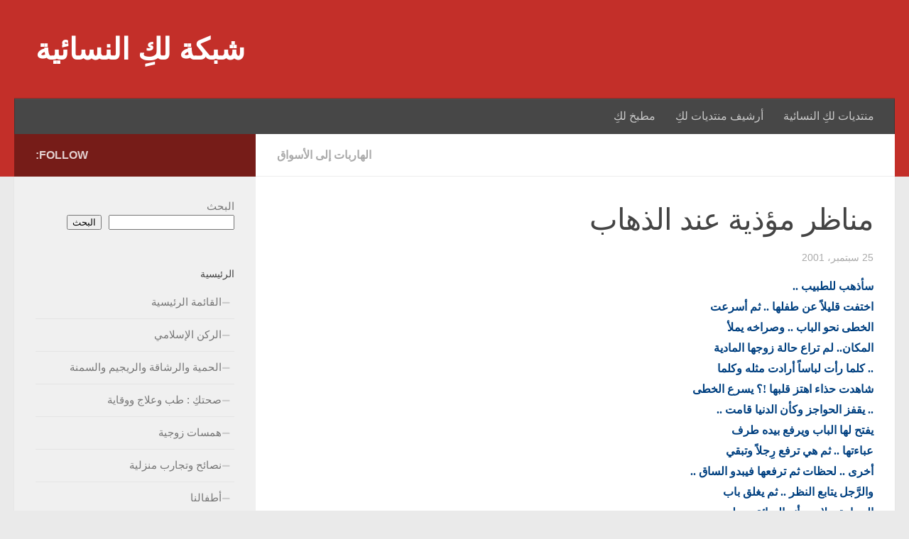

--- FILE ---
content_type: text/html; charset=UTF-8
request_url: https://www.lakii.com/%D9%85%D9%86%D8%A7%D8%B8%D8%B1-%D9%85%D8%A4%D8%B0%D9%8A%D8%A9-%D8%B9%D9%86%D8%AF-%D8%A7%D9%84%D8%B0%D9%87%D8%A7%D8%A8/
body_size: 61702
content:
<!DOCTYPE html>
<html class="no-js" dir="rtl" lang="ar">
<head>
  <meta charset="UTF-8">
  <meta name="viewport" content="width=device-width, initial-scale=1.0">
  <link rel="profile" href="https://gmpg.org/xfn/11" />
  <link rel="pingback" href="https://www.lakii.com/xmlrpc.php">

  <title>مناظر مؤذية عند الذهاب &#8211; شبكة لكِ النسائية</title>
<meta name='robots' content='max-image-preview:large' />
<script>document.documentElement.className = document.documentElement.className.replace("no-js","js");</script>
<link rel="alternate" type="application/rss+xml" title="شبكة لكِ النسائية &laquo; الخلاصة" href="https://www.lakii.com/feed/" />
<link rel="alternate" type="application/rss+xml" title="شبكة لكِ النسائية &laquo; خلاصة التعليقات" href="https://www.lakii.com/comments/feed/" />
<link rel="alternate" title="oEmbed (JSON)" type="application/json+oembed" href="https://www.lakii.com/wp-json/oembed/1.0/embed?url=https%3A%2F%2Fwww.lakii.com%2F%25d9%2585%25d9%2586%25d8%25a7%25d8%25b8%25d8%25b1-%25d9%2585%25d8%25a4%25d8%25b0%25d9%258a%25d8%25a9-%25d8%25b9%25d9%2586%25d8%25af-%25d8%25a7%25d9%2584%25d8%25b0%25d9%2587%25d8%25a7%25d8%25a8%2F" />
<link rel="alternate" title="oEmbed (XML)" type="text/xml+oembed" href="https://www.lakii.com/wp-json/oembed/1.0/embed?url=https%3A%2F%2Fwww.lakii.com%2F%25d9%2585%25d9%2586%25d8%25a7%25d8%25b8%25d8%25b1-%25d9%2585%25d8%25a4%25d8%25b0%25d9%258a%25d8%25a9-%25d8%25b9%25d9%2586%25d8%25af-%25d8%25a7%25d9%2584%25d8%25b0%25d9%2587%25d8%25a7%25d8%25a8%2F&#038;format=xml" />
<style id='wp-img-auto-sizes-contain-inline-css'>
img:is([sizes=auto i],[sizes^="auto," i]){contain-intrinsic-size:3000px 1500px}
/*# sourceURL=wp-img-auto-sizes-contain-inline-css */
</style>
<style id='wp-emoji-styles-inline-css'>

	img.wp-smiley, img.emoji {
		display: inline !important;
		border: none !important;
		box-shadow: none !important;
		height: 1em !important;
		width: 1em !important;
		margin: 0 0.07em !important;
		vertical-align: -0.1em !important;
		background: none !important;
		padding: 0 !important;
	}
/*# sourceURL=wp-emoji-styles-inline-css */
</style>
<link rel='stylesheet' id='wp-block-library-rtl-css' href='https://www.lakii.com/wp-includes/css/dist/block-library/style-rtl.min.css?ver=6.9' media='all' />
<style id='wp-block-search-inline-css'>
.wp-block-search__button{margin-right:10px;word-break:normal}.wp-block-search__button.has-icon{line-height:0}.wp-block-search__button svg{height:1.25em;min-height:24px;min-width:24px;width:1.25em;fill:currentColor;vertical-align:text-bottom}:where(.wp-block-search__button){border:1px solid #ccc;padding:6px 10px}.wp-block-search__inside-wrapper{display:flex;flex:auto;flex-wrap:nowrap;max-width:100%}.wp-block-search__label{width:100%}.wp-block-search.wp-block-search__button-only .wp-block-search__button{box-sizing:border-box;display:flex;flex-shrink:0;justify-content:center;margin-right:0;max-width:100%}.wp-block-search.wp-block-search__button-only .wp-block-search__inside-wrapper{min-width:0!important;transition-property:width}.wp-block-search.wp-block-search__button-only .wp-block-search__input{flex-basis:100%;transition-duration:.3s}.wp-block-search.wp-block-search__button-only.wp-block-search__searchfield-hidden,.wp-block-search.wp-block-search__button-only.wp-block-search__searchfield-hidden .wp-block-search__inside-wrapper{overflow:hidden}.wp-block-search.wp-block-search__button-only.wp-block-search__searchfield-hidden .wp-block-search__input{border-left-width:0!important;border-right-width:0!important;flex-basis:0;flex-grow:0;margin:0;min-width:0!important;padding-left:0!important;padding-right:0!important;width:0!important}:where(.wp-block-search__input){appearance:none;border:1px solid #949494;flex-grow:1;font-family:inherit;font-size:inherit;font-style:inherit;font-weight:inherit;letter-spacing:inherit;line-height:inherit;margin-left:0;margin-right:0;min-width:3rem;padding:8px;text-decoration:unset!important;text-transform:inherit}:where(.wp-block-search__button-inside .wp-block-search__inside-wrapper){background-color:#fff;border:1px solid #949494;box-sizing:border-box;padding:4px}:where(.wp-block-search__button-inside .wp-block-search__inside-wrapper) .wp-block-search__input{border:none;border-radius:0;padding:0 4px}:where(.wp-block-search__button-inside .wp-block-search__inside-wrapper) .wp-block-search__input:focus{outline:none}:where(.wp-block-search__button-inside .wp-block-search__inside-wrapper) :where(.wp-block-search__button){padding:4px 8px}.wp-block-search.aligncenter .wp-block-search__inside-wrapper{margin:auto}.wp-block[data-align=right] .wp-block-search.wp-block-search__button-only .wp-block-search__inside-wrapper{float:left}
/*# sourceURL=https://www.lakii.com/wp-includes/blocks/search/style.min.css */
</style>
<style id='global-styles-inline-css'>
:root{--wp--preset--aspect-ratio--square: 1;--wp--preset--aspect-ratio--4-3: 4/3;--wp--preset--aspect-ratio--3-4: 3/4;--wp--preset--aspect-ratio--3-2: 3/2;--wp--preset--aspect-ratio--2-3: 2/3;--wp--preset--aspect-ratio--16-9: 16/9;--wp--preset--aspect-ratio--9-16: 9/16;--wp--preset--color--black: #000000;--wp--preset--color--cyan-bluish-gray: #abb8c3;--wp--preset--color--white: #ffffff;--wp--preset--color--pale-pink: #f78da7;--wp--preset--color--vivid-red: #cf2e2e;--wp--preset--color--luminous-vivid-orange: #ff6900;--wp--preset--color--luminous-vivid-amber: #fcb900;--wp--preset--color--light-green-cyan: #7bdcb5;--wp--preset--color--vivid-green-cyan: #00d084;--wp--preset--color--pale-cyan-blue: #8ed1fc;--wp--preset--color--vivid-cyan-blue: #0693e3;--wp--preset--color--vivid-purple: #9b51e0;--wp--preset--gradient--vivid-cyan-blue-to-vivid-purple: linear-gradient(135deg,rgb(6,147,227) 0%,rgb(155,81,224) 100%);--wp--preset--gradient--light-green-cyan-to-vivid-green-cyan: linear-gradient(135deg,rgb(122,220,180) 0%,rgb(0,208,130) 100%);--wp--preset--gradient--luminous-vivid-amber-to-luminous-vivid-orange: linear-gradient(135deg,rgb(252,185,0) 0%,rgb(255,105,0) 100%);--wp--preset--gradient--luminous-vivid-orange-to-vivid-red: linear-gradient(135deg,rgb(255,105,0) 0%,rgb(207,46,46) 100%);--wp--preset--gradient--very-light-gray-to-cyan-bluish-gray: linear-gradient(135deg,rgb(238,238,238) 0%,rgb(169,184,195) 100%);--wp--preset--gradient--cool-to-warm-spectrum: linear-gradient(135deg,rgb(74,234,220) 0%,rgb(151,120,209) 20%,rgb(207,42,186) 40%,rgb(238,44,130) 60%,rgb(251,105,98) 80%,rgb(254,248,76) 100%);--wp--preset--gradient--blush-light-purple: linear-gradient(135deg,rgb(255,206,236) 0%,rgb(152,150,240) 100%);--wp--preset--gradient--blush-bordeaux: linear-gradient(135deg,rgb(254,205,165) 0%,rgb(254,45,45) 50%,rgb(107,0,62) 100%);--wp--preset--gradient--luminous-dusk: linear-gradient(135deg,rgb(255,203,112) 0%,rgb(199,81,192) 50%,rgb(65,88,208) 100%);--wp--preset--gradient--pale-ocean: linear-gradient(135deg,rgb(255,245,203) 0%,rgb(182,227,212) 50%,rgb(51,167,181) 100%);--wp--preset--gradient--electric-grass: linear-gradient(135deg,rgb(202,248,128) 0%,rgb(113,206,126) 100%);--wp--preset--gradient--midnight: linear-gradient(135deg,rgb(2,3,129) 0%,rgb(40,116,252) 100%);--wp--preset--font-size--small: 13px;--wp--preset--font-size--medium: 20px;--wp--preset--font-size--large: 36px;--wp--preset--font-size--x-large: 42px;--wp--preset--spacing--20: 0.44rem;--wp--preset--spacing--30: 0.67rem;--wp--preset--spacing--40: 1rem;--wp--preset--spacing--50: 1.5rem;--wp--preset--spacing--60: 2.25rem;--wp--preset--spacing--70: 3.38rem;--wp--preset--spacing--80: 5.06rem;--wp--preset--shadow--natural: 6px 6px 9px rgba(0, 0, 0, 0.2);--wp--preset--shadow--deep: 12px 12px 50px rgba(0, 0, 0, 0.4);--wp--preset--shadow--sharp: 6px 6px 0px rgba(0, 0, 0, 0.2);--wp--preset--shadow--outlined: 6px 6px 0px -3px rgb(255, 255, 255), 6px 6px rgb(0, 0, 0);--wp--preset--shadow--crisp: 6px 6px 0px rgb(0, 0, 0);}:where(.is-layout-flex){gap: 0.5em;}:where(.is-layout-grid){gap: 0.5em;}body .is-layout-flex{display: flex;}.is-layout-flex{flex-wrap: wrap;align-items: center;}.is-layout-flex > :is(*, div){margin: 0;}body .is-layout-grid{display: grid;}.is-layout-grid > :is(*, div){margin: 0;}:where(.wp-block-columns.is-layout-flex){gap: 2em;}:where(.wp-block-columns.is-layout-grid){gap: 2em;}:where(.wp-block-post-template.is-layout-flex){gap: 1.25em;}:where(.wp-block-post-template.is-layout-grid){gap: 1.25em;}.has-black-color{color: var(--wp--preset--color--black) !important;}.has-cyan-bluish-gray-color{color: var(--wp--preset--color--cyan-bluish-gray) !important;}.has-white-color{color: var(--wp--preset--color--white) !important;}.has-pale-pink-color{color: var(--wp--preset--color--pale-pink) !important;}.has-vivid-red-color{color: var(--wp--preset--color--vivid-red) !important;}.has-luminous-vivid-orange-color{color: var(--wp--preset--color--luminous-vivid-orange) !important;}.has-luminous-vivid-amber-color{color: var(--wp--preset--color--luminous-vivid-amber) !important;}.has-light-green-cyan-color{color: var(--wp--preset--color--light-green-cyan) !important;}.has-vivid-green-cyan-color{color: var(--wp--preset--color--vivid-green-cyan) !important;}.has-pale-cyan-blue-color{color: var(--wp--preset--color--pale-cyan-blue) !important;}.has-vivid-cyan-blue-color{color: var(--wp--preset--color--vivid-cyan-blue) !important;}.has-vivid-purple-color{color: var(--wp--preset--color--vivid-purple) !important;}.has-black-background-color{background-color: var(--wp--preset--color--black) !important;}.has-cyan-bluish-gray-background-color{background-color: var(--wp--preset--color--cyan-bluish-gray) !important;}.has-white-background-color{background-color: var(--wp--preset--color--white) !important;}.has-pale-pink-background-color{background-color: var(--wp--preset--color--pale-pink) !important;}.has-vivid-red-background-color{background-color: var(--wp--preset--color--vivid-red) !important;}.has-luminous-vivid-orange-background-color{background-color: var(--wp--preset--color--luminous-vivid-orange) !important;}.has-luminous-vivid-amber-background-color{background-color: var(--wp--preset--color--luminous-vivid-amber) !important;}.has-light-green-cyan-background-color{background-color: var(--wp--preset--color--light-green-cyan) !important;}.has-vivid-green-cyan-background-color{background-color: var(--wp--preset--color--vivid-green-cyan) !important;}.has-pale-cyan-blue-background-color{background-color: var(--wp--preset--color--pale-cyan-blue) !important;}.has-vivid-cyan-blue-background-color{background-color: var(--wp--preset--color--vivid-cyan-blue) !important;}.has-vivid-purple-background-color{background-color: var(--wp--preset--color--vivid-purple) !important;}.has-black-border-color{border-color: var(--wp--preset--color--black) !important;}.has-cyan-bluish-gray-border-color{border-color: var(--wp--preset--color--cyan-bluish-gray) !important;}.has-white-border-color{border-color: var(--wp--preset--color--white) !important;}.has-pale-pink-border-color{border-color: var(--wp--preset--color--pale-pink) !important;}.has-vivid-red-border-color{border-color: var(--wp--preset--color--vivid-red) !important;}.has-luminous-vivid-orange-border-color{border-color: var(--wp--preset--color--luminous-vivid-orange) !important;}.has-luminous-vivid-amber-border-color{border-color: var(--wp--preset--color--luminous-vivid-amber) !important;}.has-light-green-cyan-border-color{border-color: var(--wp--preset--color--light-green-cyan) !important;}.has-vivid-green-cyan-border-color{border-color: var(--wp--preset--color--vivid-green-cyan) !important;}.has-pale-cyan-blue-border-color{border-color: var(--wp--preset--color--pale-cyan-blue) !important;}.has-vivid-cyan-blue-border-color{border-color: var(--wp--preset--color--vivid-cyan-blue) !important;}.has-vivid-purple-border-color{border-color: var(--wp--preset--color--vivid-purple) !important;}.has-vivid-cyan-blue-to-vivid-purple-gradient-background{background: var(--wp--preset--gradient--vivid-cyan-blue-to-vivid-purple) !important;}.has-light-green-cyan-to-vivid-green-cyan-gradient-background{background: var(--wp--preset--gradient--light-green-cyan-to-vivid-green-cyan) !important;}.has-luminous-vivid-amber-to-luminous-vivid-orange-gradient-background{background: var(--wp--preset--gradient--luminous-vivid-amber-to-luminous-vivid-orange) !important;}.has-luminous-vivid-orange-to-vivid-red-gradient-background{background: var(--wp--preset--gradient--luminous-vivid-orange-to-vivid-red) !important;}.has-very-light-gray-to-cyan-bluish-gray-gradient-background{background: var(--wp--preset--gradient--very-light-gray-to-cyan-bluish-gray) !important;}.has-cool-to-warm-spectrum-gradient-background{background: var(--wp--preset--gradient--cool-to-warm-spectrum) !important;}.has-blush-light-purple-gradient-background{background: var(--wp--preset--gradient--blush-light-purple) !important;}.has-blush-bordeaux-gradient-background{background: var(--wp--preset--gradient--blush-bordeaux) !important;}.has-luminous-dusk-gradient-background{background: var(--wp--preset--gradient--luminous-dusk) !important;}.has-pale-ocean-gradient-background{background: var(--wp--preset--gradient--pale-ocean) !important;}.has-electric-grass-gradient-background{background: var(--wp--preset--gradient--electric-grass) !important;}.has-midnight-gradient-background{background: var(--wp--preset--gradient--midnight) !important;}.has-small-font-size{font-size: var(--wp--preset--font-size--small) !important;}.has-medium-font-size{font-size: var(--wp--preset--font-size--medium) !important;}.has-large-font-size{font-size: var(--wp--preset--font-size--large) !important;}.has-x-large-font-size{font-size: var(--wp--preset--font-size--x-large) !important;}
/*# sourceURL=global-styles-inline-css */
</style>

<style id='classic-theme-styles-inline-css'>
/*! This file is auto-generated */
.wp-block-button__link{color:#fff;background-color:#32373c;border-radius:9999px;box-shadow:none;text-decoration:none;padding:calc(.667em + 2px) calc(1.333em + 2px);font-size:1.125em}.wp-block-file__button{background:#32373c;color:#fff;text-decoration:none}
/*# sourceURL=/wp-includes/css/classic-themes.min.css */
</style>
<link rel='stylesheet' id='contact-form-7-css' href='https://www.lakii.com/wp-content/plugins/contact-form-7/includes/css/styles.css?ver=6.1.4' media='all' />
<link rel='stylesheet' id='contact-form-7-rtl-css' href='https://www.lakii.com/wp-content/plugins/contact-form-7/includes/css/styles-rtl.css?ver=6.1.4' media='all' />
<link rel='stylesheet' id='wpdm-fonticon-css' href='https://www.lakii.com/wp-content/plugins/download-manager/assets/wpdm-iconfont/css/wpdm-icons.css?ver=6.9' media='all' />
<link rel='stylesheet' id='wpdm-front-css' href='https://www.lakii.com/wp-content/plugins/download-manager/assets/css/front.min.css?ver=6.9' media='all' />
<link rel='stylesheet' id='hueman-main-style-css' href='https://www.lakii.com/wp-content/themes/hueman/assets/front/css/main.min.css?ver=3.7.27' media='all' />
<style id='hueman-main-style-inline-css'>
body { font-family:Arial, sans-serif;font-size:1.00rem }@media only screen and (min-width: 720px) {
        .nav > li { font-size:1.00rem; }
      }::selection { background-color: #761c18; }
::-moz-selection { background-color: #761c18; }a,a>span.hu-external::after,.themeform label .required,#flexslider-featured .flex-direction-nav .flex-next:hover,#flexslider-featured .flex-direction-nav .flex-prev:hover,.post-hover:hover .post-title a,.post-title a:hover,.sidebar.s1 .post-nav li a:hover i,.content .post-nav li a:hover i,.post-related a:hover,.sidebar.s1 .widget_rss ul li a,#footer .widget_rss ul li a,.sidebar.s1 .widget_calendar a,#footer .widget_calendar a,.sidebar.s1 .alx-tab .tab-item-category a,.sidebar.s1 .alx-posts .post-item-category a,.sidebar.s1 .alx-tab li:hover .tab-item-title a,.sidebar.s1 .alx-tab li:hover .tab-item-comment a,.sidebar.s1 .alx-posts li:hover .post-item-title a,#footer .alx-tab .tab-item-category a,#footer .alx-posts .post-item-category a,#footer .alx-tab li:hover .tab-item-title a,#footer .alx-tab li:hover .tab-item-comment a,#footer .alx-posts li:hover .post-item-title a,.comment-tabs li.active a,.comment-awaiting-moderation,.child-menu a:hover,.child-menu .current_page_item > a,.wp-pagenavi a{ color: #761c18; }input[type="submit"],.themeform button[type="submit"],.sidebar.s1 .sidebar-top,.sidebar.s1 .sidebar-toggle,#flexslider-featured .flex-control-nav li a.flex-active,.post-tags a:hover,.sidebar.s1 .widget_calendar caption,#footer .widget_calendar caption,.author-bio .bio-avatar:after,.commentlist li.bypostauthor > .comment-body:after,.commentlist li.comment-author-admin > .comment-body:after{ background-color: #761c18; }.post-format .format-container { border-color: #761c18; }.sidebar.s1 .alx-tabs-nav li.active a,#footer .alx-tabs-nav li.active a,.comment-tabs li.active a,.wp-pagenavi a:hover,.wp-pagenavi a:active,.wp-pagenavi span.current{ border-bottom-color: #761c18!important; }.search-expand,
              #nav-topbar.nav-container { background-color: #c32f29}@media only screen and (min-width: 720px) {
                #nav-topbar .nav ul { background-color: #c32f29; }
              }.is-scrolled #header .nav-container.desktop-sticky,
              .is-scrolled #header .search-expand { background-color: #c32f29; background-color: rgba(195,47,41,0.90) }.is-scrolled .topbar-transparent #nav-topbar.desktop-sticky .nav ul { background-color: #c32f29; background-color: rgba(195,47,41,0.95) }#header { background-color: #c32f29; }
@media only screen and (min-width: 720px) {
  #nav-header .nav ul { background-color: #c32f29; }
}
        #header #nav-mobile { background-color: #dd3333; }.is-scrolled #header #nav-mobile { background-color: #dd3333; background-color: rgba(221,51,51,0.90) }#nav-header.nav-container, #main-header-search .search-expand { background-color: #474747; }
@media only screen and (min-width: 720px) {
  #nav-header .nav ul { background-color: #474747; }
}
        body { background-color: #eaeaea; }
/*# sourceURL=hueman-main-style-inline-css */
</style>
<link rel='stylesheet' id='hueman-font-awesome-css' href='https://www.lakii.com/wp-content/themes/hueman/assets/front/css/font-awesome.min.css?ver=3.7.27' media='all' />
<script src="https://www.lakii.com/wp-includes/js/jquery/jquery.min.js?ver=3.7.1" id="jquery-core-js"></script>
<script src="https://www.lakii.com/wp-includes/js/jquery/jquery-migrate.min.js?ver=3.4.1" id="jquery-migrate-js"></script>
<script src="https://www.lakii.com/wp-content/plugins/download-manager/assets/js/wpdm.min.js?ver=6.9" id="wpdm-frontend-js-js"></script>
<script id="wpdm-frontjs-js-extra">
var wpdm_url = {"home":"https://www.lakii.com/","site":"https://www.lakii.com/","ajax":"https://www.lakii.com/wp-admin/admin-ajax.php"};
var wpdm_js = {"spinner":"\u003Ci class=\"wpdm-icon wpdm-sun wpdm-spin\"\u003E\u003C/i\u003E","client_id":"c69506cdcb7dfa2834b4167101d6dc68"};
var wpdm_strings = {"pass_var":"Password Verified!","pass_var_q":"Please click following button to start download.","start_dl":"Start Download"};
//# sourceURL=wpdm-frontjs-js-extra
</script>
<script src="https://www.lakii.com/wp-content/plugins/download-manager/assets/js/front.min.js?ver=3.3.36" id="wpdm-frontjs-js"></script>
<link rel="https://api.w.org/" href="https://www.lakii.com/wp-json/" /><link rel="alternate" title="JSON" type="application/json" href="https://www.lakii.com/wp-json/wp/v2/posts/52" /><link rel="EditURI" type="application/rsd+xml" title="RSD" href="https://www.lakii.com/xmlrpc.php?rsd" />
<meta name="generator" content="WordPress 6.9" />
<link rel="canonical" href="https://www.lakii.com/%d9%85%d9%86%d8%a7%d8%b8%d8%b1-%d9%85%d8%a4%d8%b0%d9%8a%d8%a9-%d8%b9%d9%86%d8%af-%d8%a7%d9%84%d8%b0%d9%87%d8%a7%d8%a8/" />
<link rel='shortlink' href='https://www.lakii.com/?p=52' />
    <link rel="preload" as="font" type="font/woff2" href="https://www.lakii.com/wp-content/themes/hueman/assets/front/webfonts/fa-brands-400.woff2?v=5.15.2" crossorigin="anonymous"/>
    <link rel="preload" as="font" type="font/woff2" href="https://www.lakii.com/wp-content/themes/hueman/assets/front/webfonts/fa-regular-400.woff2?v=5.15.2" crossorigin="anonymous"/>
    <link rel="preload" as="font" type="font/woff2" href="https://www.lakii.com/wp-content/themes/hueman/assets/front/webfonts/fa-solid-900.woff2?v=5.15.2" crossorigin="anonymous"/>
  <!--[if lt IE 9]>
<script src="https://www.lakii.com/wp-content/themes/hueman/assets/front/js/ie/html5shiv-printshiv.min.js"></script>
<script src="https://www.lakii.com/wp-content/themes/hueman/assets/front/js/ie/selectivizr.js"></script>
<![endif]-->
<meta name="generator" content="WordPress Download Manager 3.3.36" />
                <style>
        /* WPDM Link Template Styles */        </style>
                <style>

            :root {
                --color-primary: #4a8eff;
                --color-primary-rgb: 74, 142, 255;
                --color-primary-hover: #5998ff;
                --color-primary-active: #3281ff;
                --clr-sec: #6c757d;
                --clr-sec-rgb: 108, 117, 125;
                --clr-sec-hover: #6c757d;
                --clr-sec-active: #6c757d;
                --color-secondary: #6c757d;
                --color-secondary-rgb: 108, 117, 125;
                --color-secondary-hover: #6c757d;
                --color-secondary-active: #6c757d;
                --color-success: #018e11;
                --color-success-rgb: 1, 142, 17;
                --color-success-hover: #0aad01;
                --color-success-active: #0c8c01;
                --color-info: #2CA8FF;
                --color-info-rgb: 44, 168, 255;
                --color-info-hover: #2CA8FF;
                --color-info-active: #2CA8FF;
                --color-warning: #FFB236;
                --color-warning-rgb: 255, 178, 54;
                --color-warning-hover: #FFB236;
                --color-warning-active: #FFB236;
                --color-danger: #ff5062;
                --color-danger-rgb: 255, 80, 98;
                --color-danger-hover: #ff5062;
                --color-danger-active: #ff5062;
                --color-green: #30b570;
                --color-blue: #0073ff;
                --color-purple: #8557D3;
                --color-red: #ff5062;
                --color-muted: rgba(69, 89, 122, 0.6);
                --wpdm-font: "Rubik", -apple-system, BlinkMacSystemFont, "Segoe UI", Roboto, Helvetica, Arial, sans-serif, "Apple Color Emoji", "Segoe UI Emoji", "Segoe UI Symbol";
            }

            .wpdm-download-link.btn.btn-success.btn-sm {
                border-radius: 4px;
            }


        </style>
        </head>

<body class="rtl wp-singular post-template-default single single-post postid-52 single-format-standard wp-custom-logo wp-embed-responsive wp-theme-hueman col-2cr full-width header-desktop-sticky header-mobile-sticky hueman-3-7-27 chrome">
<div id="wrapper">
  <a class="screen-reader-text skip-link" href="#content">Skip to content</a>
  
  <header id="header" class="top-menu-mobile-on one-mobile-menu top_menu header-ads-desktop  topbar-transparent no-header-img">
        <nav class="nav-container group mobile-menu mobile-sticky no-menu-assigned" id="nav-mobile" data-menu-id="header-1">
  <div class="mobile-title-logo-in-header"><p class="site-title">                  <a class="custom-logo-link" href="https://www.lakii.com/" rel="home" title="شبكة لكِ النسائية | Home page">شبكة لكِ النسائية</a>                </p></div>
        
                    <!-- <div class="ham__navbar-toggler collapsed" aria-expanded="false">
          <div class="ham__navbar-span-wrapper">
            <span class="ham-toggler-menu__span"></span>
          </div>
        </div> -->
        <button class="ham__navbar-toggler-two collapsed" title="Menu" aria-expanded="false">
          <span class="ham__navbar-span-wrapper">
            <span class="line line-1"></span>
            <span class="line line-2"></span>
            <span class="line line-3"></span>
          </span>
        </button>
            
      <div class="nav-text"></div>
      <div class="nav-wrap container">
                  <ul class="nav container-inner group mobile-search">
                            <li>
                  <form role="search" method="get" class="search-form" action="https://www.lakii.com/">
				<label>
					<span class="screen-reader-text">البحث عن:</span>
					<input type="search" class="search-field" placeholder="بحث &hellip;" value="" name="s" />
				</label>
				<input type="submit" class="search-submit" value="بحث" />
			</form>                </li>
                      </ul>
                <ul id="menu-%d9%85%d9%88%d8%a7%d9%82%d8%b9-%d9%84%d9%83%d9%90" class="nav container-inner group"><li id="menu-item-2567" class="menu-item menu-item-type-custom menu-item-object-custom menu-item-2567"><a href="https://www.lakii.com/forum/">منتديات لكِ النسائية</a></li>
<li id="menu-item-2568" class="menu-item menu-item-type-custom menu-item-object-custom menu-item-2568"><a href="https://www.lakii.com/vb/">أرشيف منتديات لكِ</a></li>
<li id="menu-item-2569" class="menu-item menu-item-type-custom menu-item-object-custom menu-item-2569"><a href="https://cook.lakii.com/">مطبخ لكِ</a></li>
</ul>      </div>
</nav><!--/#nav-topbar-->  
  
  <div class="container group">
        <div class="container-inner">

                    <div class="group hu-pad central-header-zone">
                  <div class="logo-tagline-group">
                      <p class="site-title">                  <a class="custom-logo-link" href="https://www.lakii.com/" rel="home" title="شبكة لكِ النسائية | Home page">شبكة لكِ النسائية</a>                </p>                                        </div>

                                </div>
      
                <nav class="nav-container group desktop-menu " id="nav-header" data-menu-id="header-2">
    <div class="nav-text"><!-- put your mobile menu text here --></div>

  <div class="nav-wrap container">
        <ul id="menu-%d9%85%d9%88%d8%a7%d9%82%d8%b9-%d9%84%d9%83%d9%90-1" class="nav container-inner group"><li class="menu-item menu-item-type-custom menu-item-object-custom menu-item-2567"><a href="https://www.lakii.com/forum/">منتديات لكِ النسائية</a></li>
<li class="menu-item menu-item-type-custom menu-item-object-custom menu-item-2568"><a href="https://www.lakii.com/vb/">أرشيف منتديات لكِ</a></li>
<li class="menu-item menu-item-type-custom menu-item-object-custom menu-item-2569"><a href="https://cook.lakii.com/">مطبخ لكِ</a></li>
</ul>  </div>
</nav><!--/#nav-header-->      
    </div><!--/.container-inner-->
      </div><!--/.container-->

</header><!--/#header-->
  
  <div class="container" id="page">
    <div class="container-inner">
            <div class="main">
        <div class="main-inner group">
          
              <main class="content" id="content">
              <div class="page-title hu-pad group">
          	    		<ul class="meta-single group">
    			<li class="category"><a href="https://www.lakii.com/category/%d9%83%d8%aa%d8%a8-%d9%84%d9%83/%d8%a7%d9%84%d9%87%d8%a7%d8%b1%d8%a8%d8%a7%d8%aa-%d8%a7%d9%84%d9%89-%d8%a7%d9%84%d8%a3%d8%b3%d9%88%d8%a7%d9%82/" rel="category tag">الهاربات إلى الأسواق</a></li>
    			    		</ul>
            
    </div><!--/.page-title-->
          <div class="hu-pad group">
              <article class="post-52 post type-post status-publish format-standard hentry category-20">
    <div class="post-inner group">

      <h1 class="post-title entry-title">مناظر مؤذية عند الذهاب</h1>
  <p class="post-byline">
                                      <time class="published" datetime="2001-09-25T10:55:10+03:00">25 سبتمبر، 2001</time>
                      </p>

                                
      <div class="clear"></div>

      <div class="entry themeform">
        <div class="entry-inner">
          <p align="right"><font color="#004080" size="3"
face="Simplified Arabic"><strong>سأذهب للطبيب ..<br />
اختفت قليلاً عن طفلها .. ثم أسرعت<br />
الخطى نحو الباب .. وصراخه يملأ<br />
المكان.. لم تراع حالة زوجها المادية<br />
.. كلما رأت لباساً أرادت مثله وكلما<br />
شاهدت حذاء اهتز قلبها !؟ يسرع الخطى<br />
.. يقفز الحواجز وكأن الدنيا قامت ..<br />
يفتح لها الباب ويرفع بيده طرف<br />
عباءتها .. ثم هي ترفع رِجلاً وتبقي<br />
أخرى .. لحظات ثم ترفعها فيبدو الساق ..<br />
والرَّجل يتابع النظر .. ثم يغلق باب<br />
السيارة .. لا يهم أنه السائق .. ولو<br />
أمرته لرفع ساقها من الأرض !! <br />
تَلَهّف وشوق .. متى يأتي نهاية<br />
الأسبوع ؟! ونهاية الأسبوع ليست<br />
بداية شهر رمضان أو دخول عشر ذي الحجة<br />
!! إنما موعد الذهاب إلى السوق !!<br />
متخصصة في الأسواق متى فُتح ذاك<br />
المحل؟! ومتى سيفتح الفرع الجديد؟!<br />
ومتى التخفيضات؟! ومتى يعلن عن<br />
التنزيلات والتصفية ؟! ومتى ؟! كأنها<br />
ما خلقت إلا لجمع المعلومات فقط..إنه<br />
هم !! بل إنه الهم القاتل!! <br />
همست في أذن أختها في إحدى المناسبات<br />
وقالت : هذا الفستان رأيته في المحل<br />
الفلاني بكذا وربما في التخفيضات<br />
بكذا ؟! وعندما رأت حذاءً على إحداهن<br />
قالت متممة الحديث : هذا رخيص .. إنه في<br />
موسم التخفيضات يباع بكذا !! زادك<br />
الله علماً وحرصاً !! <br />
قال زوجها عندما رفعت صوتها .. الا تثق<br />
فيّ ؟! قال: بل أثق فيكِ ولكني لا أثق<br />
في الذئاب والكلاب التي تجول في<br />
الأسواق .. أخشى عليك عضة أو نبحة منها<br />
!! بعد أن اشتكى من ظاهرة السفور<br />
والتبرج قال : نحن نثق في نسائنا<br />
وبناتنا ؟! قال له ناصح : أنا مثلك أثق<br />
في أهل بيتي وأُطلقهم.. وأنت تثق في<br />
أهل بيتك وتتركهم .. والثالث والرابع<br />
مثلنا .. إذاً قل لي بربـك من هن<br />
اللاتي نراهن في الأسواق متبرجات..<br />
سافرات .. ربما إنهن من كوكب آخر !! </strong></font></p>
<p align="right"><font color="#004080" size="3"
face="Simplified Arabic"><strong>أقبل شهر رمضان<br />
المبارك .. وبدأ الحديث عن الأسواق!!<br />
كأن الشهر الكريم شهر معاصي وذنوب<br />
وفتن!! وتمشي الأخت المسلمة في<br />
الأسواق مسافة أميال .. ولمدة ساعات<br />
طوال .. وتستثقل صلاة التراويح!! تك ..<br />
تك …بدأ صوت كعب الحذاء يرتفع .. وقد<br />
نهى الله تعالى عزوجل عن ذلك بقوله : ((ولا<br />
يضربن بأرجلهن ليعلم ما يخفين من<br />
زينتهن)) </strong></font></p>
<p align="right"><font color="#004080" size="3"
face="Simplified Arabic"><strong>في الأسواق<br />
الأسواق مكان ينصب الشيطان رايته<br />
فيها .. هنا تتخطفك السهام وتنالك<br />
الرماح .. وقد دلفت مع عتبة السوق ..<br />
استعيني بالله وتوكلي عليه وعليك<br />
بأمور عدة :</strong></font></p>
<p align="right"><font color="#004080" size="3"
face="Simplified Arabic"><strong>1-اذكري الله عزوجل<br />
وليكن لسانك رطباً من ذكر الله ولا<br />
تنسي دعاء الدخول إلى السوق : &quot;لا<br />
إله إلا الله وحده لا شريك له، له<br />
الملك وله الحمد يحيي ويميت وهو حيّ<br />
لا يموت، بيده الخير وهو على كل شيء<br />
قدير&quot; [رواه الترمذي]<br />
2-اذهبي مباشرة للأماكن التي حددتيها<br />
من قبل وتعلمين أن مطلوبك فيها ولا<br />
تحاولي الدخول إلى كل محل والنظر في<br />
كل مكان.<br />
3-تحدثي مع البائع بإيجاز وبما يكفي<br />
بالغرض وليكن ذلك الحديث ظاهره الجد<br />
مبتعدة عن الترقيق والغنج، وتجنبي<br />
كثرة النقاش الذي لا فائدة منه<br />
السؤال عن أصل السلعة ومصدرها وربحها<br />
وخسارتها وديكور المحل .. والإضاءة!! 4<br />
-لاتدخلي محلاً خالياً من صاحبه ولا<br />
تدخلي محلاً أنت الزبونة الوحيدة فيه.<br />
<br />
5-التزمي الحجاب الشرعي الكامل<br />
وتفقديه بين حين وآخر فربما ظهر من<br />
شعرك شيء أو بدا طرف وجهك وأنت غافلة.<br />
6-لا تلقي بالاً لمن يلقي إليك كلمة أو<br />
نكتة بل سارعي إلى إبلاغ رجال الهيئة<br />
في الأسواق.<br />
7-إحذري أن يَمسَّكِ رجل إذا دخلت<br />
السوق أو دخلت مكاناً مليئاً<br />
بالمتسوقين .. واحرصي على عدم الوقوف<br />
في ممرات المحل أو الانحناء على<br />
طاولات العرض لتفقد السلعة أو النظر<br />
إليها فربما يصطدم بك أحد المارة.<br />
8-إحذري قياس ملابس على صدرك أو أسفل<br />
جسمك حتى وإن كان فوق العباءة ..<br />
واحذري لبس الحذاء وقياسه أمام الرجل.<br />
<br />
9-لا تكثري من طلب إنزال البضائع<br />
وعرضها .. وفي نيتك عدم الشراء بل<br />
التسلي والاطلاع .. فهذا يجعلك عرضة<br />
ولحنق البائع .<br />
10-إحذري -حرم الله وجهك عن النار- عند<br />
مناولة البائع النقود أن تناوليها<br />
البائع بيدك أو تأخذيها من يده بل<br />
ضعيها على أقرب مكان واحرصي على أن لا<br />
يمس يدك.<br />
11-لا تجعلي يدك أو أصبعك ألعوبة في يد<br />
البائع بأن يقيس لك أسورة أو خاتم<br />
واحذري من ذلك أشد الحذر.<br />
12-تنبهي بعدم فتح العباءة وظهور<br />
الصدر أمام البائع.<br />
13-لا تنحني بجسمك أمام الطاولات<br />
وأماكن العرض فهذا يبرز جسمك من<br />
الخلف. <br />
14-اجعلي مسافة بينك وبين البائع ولا<br />
تسمحي له بالاقتراب منك أكثر من<br />
اللازم وإذا كان المكان ضيقاً فاطلبي<br />
من البائع الابتعاد خاصة عند الخروج<br />
والدخول ممرات المحل.<br />
15-إذا اضطررت لرؤية ما تريدين شراءه<br />
وأردت رفع الغطاء عن وجهك فاطلبي من<br />
الابتعاد أو خذي ما تريدين رؤيته إلى<br />
زاوية المحل وارفعي الغطاء قدر<br />
الحاجة. <br />
16-إذا رأيت منكراً داخل المحلات أو في<br />
الأسواق فعليك إنكاره والتزمي<br />
الحشمة والستر ولتكن الكلمة الطيبة<br />
والنصيحة الصادقة على لسانك،<br />
وبإمكانك إن لم تستطيعي ذلك أو رأيت<br />
أمراً إنكاره فوق طاقتك فأبلغي رجال<br />
الهيئة عن ماترينه فأنت مشكورة<br />
مأجورة إن شاء الله على ذلك .. وفي<br />
حالة عدم رؤيتك لأحد رجال الحسبة<br />
أخبري محارمك عند العودة ليتصل بهم<br />
ويخبرهم الأمر. <br />
17-لا تحرجي البائع بكثرة السؤال<br />
والتدقيق .فيضطر للحلف لتسويق بضاعته<br />
وهو كاذب .. بل انظري ما يناسبك ويفي<br />
بغرضك فخذيه أو دعيه دون جدال.<br />
18-لا تكثري النظر إلى المتسوقات<br />
وماذا يشترين !! وأي الألوان يخترن .. و<br />
.. !! </strong></font></p>
<p align="right"><font color="#004080" size="3"
face="Simplified Arabic"><strong>تذكري أختي<br />
المسلمة -صان الله وجهك عن النار- أن<br />
غالب الانحرافات تبدأ من الأسواق<br />
فاحذري الزلل والانزلاق من خلف<br />
ابتسامة صفراء كاذبة فهذا موطن<br />
الخداع.<br />
واحذري أن تخرجي بدينك وعفافك وحيائك<br />
وترجعين وقد سقط الحياء وثُلم الدين<br />
ودُنس العفاف. </strong></font></p>
<p></p>
          <nav class="pagination group">
                      </nav><!--/.pagination-->
        </div>

        
        <div class="clear"></div>
      </div><!--/.entry-->

    </div><!--/.post-inner-->
  </article><!--/.post-->

<div class="clear"></div>



	<ul class="post-nav group">
				<li class="next"><strong>Next story&nbsp;</strong><a href="https://www.lakii.com/%d8%a3%d8%b3%d8%a8%d8%a7%d8%a8-%d8%ae%d8%b1%d9%88%d8%ac-%d8%a7%d9%84%d9%85%d8%b1%d8%a3%d8%a9-%d8%a8%d9%84%d8%a7-%d9%85%d8%a8%d8%b1%d8%b1/" rel="next"><i class="fas fa-chevron-right"></i><span>أسباب خروج المرأة بلا مبرر</span></a></li>
		
				<li class="previous"><strong>Previous story&nbsp;</strong><a href="https://www.lakii.com/%d9%85%d8%a7%d9%8a%d8%ac%d8%a8-%d9%81%d8%b9%d9%84%d9%87-%d8%b9%d9%86%d8%af-%d8%a7%d9%84%d8%b0%d9%87%d8%a7%d8%a8-%d8%a5%d9%84%d9%89-%d9%84%d9%84%d8%a7%d8%b3%d9%88%d8%a7%d9%82/" rel="prev"><i class="fas fa-chevron-left"></i><span>مايجب فعله عند الذهاب إلى للاسواق</span></a></li>
			</ul>


<h4 class="heading">
	<i class="far fa-hand-point-right"></i>You may also like...</h4>

<ul class="related-posts group">
  		<li class="related post-hover">
		<article class="post-9 post type-post status-publish format-standard hentry category-20">

			<div class="post-thumbnail">
				<a href="https://www.lakii.com/%d9%85%d9%86%d8%a7%d8%b8%d8%b1-%d9%85%d8%a4%d8%b0%d9%8a%d8%a9-%d8%b9%d9%86%d8%af-%d8%a7%d9%84%d8%ae%d8%b1%d9%88%d8%ac/" class="hu-rel-post-thumb">
					        <svg class="hu-svg-placeholder thumb-medium-empty" id="6970632d71b37" viewBox="0 0 1792 1792" xmlns="http://www.w3.org/2000/svg"><path d="M928 832q0-14-9-23t-23-9q-66 0-113 47t-47 113q0 14 9 23t23 9 23-9 9-23q0-40 28-68t68-28q14 0 23-9t9-23zm224 130q0 106-75 181t-181 75-181-75-75-181 75-181 181-75 181 75 75 181zm-1024 574h1536v-128h-1536v128zm1152-574q0-159-112.5-271.5t-271.5-112.5-271.5 112.5-112.5 271.5 112.5 271.5 271.5 112.5 271.5-112.5 112.5-271.5zm-1024-642h384v-128h-384v128zm-128 192h1536v-256h-828l-64 128h-644v128zm1664-256v1280q0 53-37.5 90.5t-90.5 37.5h-1536q-53 0-90.5-37.5t-37.5-90.5v-1280q0-53 37.5-90.5t90.5-37.5h1536q53 0 90.5 37.5t37.5 90.5z"/></svg>
         <img class="hu-img-placeholder" src="https://www.lakii.com/wp-content/themes/hueman/assets/front/img/thumb-medium-empty.png" alt="مناظر مؤذية عند الخروج" data-hu-post-id="6970632d71b37" />																			</a>
							</div><!--/.post-thumbnail-->

			<div class="related-inner">

				<h4 class="post-title entry-title">
					<a href="https://www.lakii.com/%d9%85%d9%86%d8%a7%d8%b8%d8%b1-%d9%85%d8%a4%d8%b0%d9%8a%d8%a9-%d8%b9%d9%86%d8%af-%d8%a7%d9%84%d8%ae%d8%b1%d9%88%d8%ac/" rel="bookmark">مناظر مؤذية عند الخروج</a>
				</h4><!--/.post-title-->

				<div class="post-meta group">
					<p class="post-date">
  <time class="published updated" datetime="2001-09-20 22:04:42">20 سبتمبر، 2001</time>
</p>

  <p class="post-byline" style="display:none">&nbsp;by    <span class="vcard author">
      <span class="fn"><a href="https://www.lakii.com/author/lakii/" title="مقالات lakii" rel="author">lakii</a></span>
    </span> &middot; Published <span class="published">20 سبتمبر، 2001</span>
      </p>
				</div><!--/.post-meta-->

			</div><!--/.related-inner-->

		</article>
	</li><!--/.related-->
		<li class="related post-hover">
		<article class="post-76 post type-post status-publish format-standard hentry category-20">

			<div class="post-thumbnail">
				<a href="https://www.lakii.com/%d8%ad%d9%83%d9%85-%d9%88%d8%b6%d8%b9-%d8%a7%d9%84%d8%b9%d8%a8%d8%a7%d8%a9-%d8%b9%d9%84%d9%89-%d8%a7%d9%84%d9%83%d8%aa%d9%81/" class="hu-rel-post-thumb">
					        <svg class="hu-svg-placeholder thumb-medium-empty" id="6970632d73122" viewBox="0 0 1792 1792" xmlns="http://www.w3.org/2000/svg"><path d="M928 832q0-14-9-23t-23-9q-66 0-113 47t-47 113q0 14 9 23t23 9 23-9 9-23q0-40 28-68t68-28q14 0 23-9t9-23zm224 130q0 106-75 181t-181 75-181-75-75-181 75-181 181-75 181 75 75 181zm-1024 574h1536v-128h-1536v128zm1152-574q0-159-112.5-271.5t-271.5-112.5-271.5 112.5-112.5 271.5 112.5 271.5 271.5 112.5 271.5-112.5 112.5-271.5zm-1024-642h384v-128h-384v128zm-128 192h1536v-256h-828l-64 128h-644v128zm1664-256v1280q0 53-37.5 90.5t-90.5 37.5h-1536q-53 0-90.5-37.5t-37.5-90.5v-1280q0-53 37.5-90.5t90.5-37.5h1536q53 0 90.5 37.5t37.5 90.5z"/></svg>
         <img class="hu-img-placeholder" src="https://www.lakii.com/wp-content/themes/hueman/assets/front/img/thumb-medium-empty.png" alt="حكم وضع العباة على الكتف" data-hu-post-id="6970632d73122" />																			</a>
							</div><!--/.post-thumbnail-->

			<div class="related-inner">

				<h4 class="post-title entry-title">
					<a href="https://www.lakii.com/%d8%ad%d9%83%d9%85-%d9%88%d8%b6%d8%b9-%d8%a7%d9%84%d8%b9%d8%a8%d8%a7%d8%a9-%d8%b9%d9%84%d9%89-%d8%a7%d9%84%d9%83%d8%aa%d9%81/" rel="bookmark">حكم وضع العباة على الكتف</a>
				</h4><!--/.post-title-->

				<div class="post-meta group">
					<p class="post-date">
  <time class="published updated" datetime="2001-09-25 12:26:29">25 سبتمبر، 2001</time>
</p>

  <p class="post-byline" style="display:none">&nbsp;by    <span class="vcard author">
      <span class="fn"><a href="https://www.lakii.com/author/lakii/" title="مقالات lakii" rel="author">lakii</a></span>
    </span> &middot; Published <span class="published">25 سبتمبر، 2001</span>
      </p>
				</div><!--/.post-meta-->

			</div><!--/.related-inner-->

		</article>
	</li><!--/.related-->
		<li class="related post-hover">
		<article class="post-81 post type-post status-publish format-standard hentry category-20">

			<div class="post-thumbnail">
				<a href="https://www.lakii.com/%d9%87%d9%84-%d8%a7%d9%84%d8%a5%d9%86%d8%b3%d8%a7%d9%86-%d9%85%d8%ad%d8%a7%d8%b3%d8%a8-%d8%b9%d9%84%d9%89-%d9%85%d9%84%d8%a8%d8%b3%d9%87-%d8%9f/" class="hu-rel-post-thumb">
					        <svg class="hu-svg-placeholder thumb-medium-empty" id="6970632d747cb" viewBox="0 0 1792 1792" xmlns="http://www.w3.org/2000/svg"><path d="M928 832q0-14-9-23t-23-9q-66 0-113 47t-47 113q0 14 9 23t23 9 23-9 9-23q0-40 28-68t68-28q14 0 23-9t9-23zm224 130q0 106-75 181t-181 75-181-75-75-181 75-181 181-75 181 75 75 181zm-1024 574h1536v-128h-1536v128zm1152-574q0-159-112.5-271.5t-271.5-112.5-271.5 112.5-112.5 271.5 112.5 271.5 271.5 112.5 271.5-112.5 112.5-271.5zm-1024-642h384v-128h-384v128zm-128 192h1536v-256h-828l-64 128h-644v128zm1664-256v1280q0 53-37.5 90.5t-90.5 37.5h-1536q-53 0-90.5-37.5t-37.5-90.5v-1280q0-53 37.5-90.5t90.5-37.5h1536q53 0 90.5 37.5t37.5 90.5z"/></svg>
         <img class="hu-img-placeholder" src="https://www.lakii.com/wp-content/themes/hueman/assets/front/img/thumb-medium-empty.png" alt="هل الإنسان محاسب على ملبسه ؟" data-hu-post-id="6970632d747cb" />																			</a>
							</div><!--/.post-thumbnail-->

			<div class="related-inner">

				<h4 class="post-title entry-title">
					<a href="https://www.lakii.com/%d9%87%d9%84-%d8%a7%d9%84%d8%a5%d9%86%d8%b3%d8%a7%d9%86-%d9%85%d8%ad%d8%a7%d8%b3%d8%a8-%d8%b9%d9%84%d9%89-%d9%85%d9%84%d8%a8%d8%b3%d9%87-%d8%9f/" rel="bookmark">هل الإنسان محاسب على ملبسه ؟</a>
				</h4><!--/.post-title-->

				<div class="post-meta group">
					<p class="post-date">
  <time class="published updated" datetime="2001-09-25 12:39:30">25 سبتمبر، 2001</time>
</p>

  <p class="post-byline" style="display:none">&nbsp;by    <span class="vcard author">
      <span class="fn"><a href="https://www.lakii.com/author/lakii/" title="مقالات lakii" rel="author">lakii</a></span>
    </span> &middot; Published <span class="published">25 سبتمبر، 2001</span>
      </p>
				</div><!--/.post-meta-->

			</div><!--/.related-inner-->

		</article>
	</li><!--/.related-->
		  
</ul><!--/.post-related-->



<section id="comments" class="themeform">

	
					<!-- comments closed, no comments -->
		
	
	
</section><!--/#comments-->          </div><!--/.hu-pad-->
            </main><!--/.content-->
          

	<div class="sidebar s1 collapsed" data-position="left" data-layout="col-2cr" data-sb-id="s1">

		<button class="sidebar-toggle" title="Expand Sidebar"><i class="fas sidebar-toggle-arrows"></i></button>

		<div class="sidebar-content">

			           			<div class="sidebar-top group">
                        <p>Follow:</p>                      			</div>
			
			
			
			<div id="block-2" class="widget widget_block widget_search"><form role="search" method="get" action="https://www.lakii.com/" class="wp-block-search__button-outside wp-block-search__text-button wp-block-search"    ><label class="wp-block-search__label" for="wp-block-search__input-1" >البحث</label><div class="wp-block-search__inside-wrapper" ><input class="wp-block-search__input" id="wp-block-search__input-1" placeholder="" value="" type="search" name="s" required /><button aria-label="البحث" class="wp-block-search__button wp-element-button" type="submit" >البحث</button></div></form></div><div id="nav_menu-4" class="widget widget_nav_menu"><h3 class="widget-title">الرئيسية</h3><div class="menu-%d8%a7%d9%84%d8%b1%d8%a6%d9%8a%d8%b3%d9%8a%d8%a9-2-container"><ul id="menu-%d8%a7%d9%84%d8%b1%d8%a6%d9%8a%d8%b3%d9%8a%d8%a9-2" class="menu"><li id="menu-item-2586" class="menu-item menu-item-type-custom menu-item-object-custom menu-item-home menu-item-2586"><a href="https://www.lakii.com/">القائمة الرئيسية</a></li>
<li id="menu-item-2587" class="menu-item menu-item-type-taxonomy menu-item-object-category menu-item-2587"><a href="https://www.lakii.com/category/%d8%b1%d9%83%d9%86-%d8%a5%d8%b3%d9%84%d8%a7%d9%85%d9%8a/">الركن الإسلامي</a></li>
<li id="menu-item-2588" class="menu-item menu-item-type-taxonomy menu-item-object-category menu-item-2588"><a href="https://www.lakii.com/category/%d8%a7%d9%84%d8%b3%d9%85%d9%86%d8%a9-%d9%88%d8%a7%d9%84%d8%ad%d9%85%d9%8a%d8%a9/">الحمية والرشاقة والريجيم والسمنة</a></li>
<li id="menu-item-2589" class="menu-item menu-item-type-taxonomy menu-item-object-category menu-item-2589"><a href="https://www.lakii.com/category/%d8%b5%d8%ad%d8%aa%d9%83-%d8%b7%d8%a8-%d9%88%d8%b9%d9%84%d8%a7%d8%ac-%d9%88%d9%88%d9%82%d8%a7%d9%8a%d8%a9/">صحتكِ : طب وعلاج ووقاية</a></li>
<li id="menu-item-2592" class="menu-item menu-item-type-taxonomy menu-item-object-category menu-item-2592"><a href="https://www.lakii.com/category/%d9%87%d9%85%d8%b3%d8%a7%d8%aa-%d8%b2%d9%88%d8%ac%d9%8a%d8%a9/">همسات زوجية</a></li>
<li id="menu-item-2591" class="menu-item menu-item-type-taxonomy menu-item-object-category menu-item-2591"><a href="https://www.lakii.com/category/%d9%86%d8%b5%d8%a7%d8%a6%d8%ad-%d9%88%d8%aa%d8%ac%d8%a7%d8%b1%d8%a8-%d9%85%d9%86%d8%b2%d9%84%d9%8a%d8%a9/">نصائح وتجارب منزلية</a></li>
<li id="menu-item-2628" class="menu-item menu-item-type-taxonomy menu-item-object-category menu-item-2628"><a href="https://www.lakii.com/category/%d8%a3%d8%b7%d9%81%d8%a7%d9%84%d9%86%d8%a7/">أطفالنا</a></li>
<li id="menu-item-2598" class="menu-item menu-item-type-taxonomy menu-item-object-category menu-item-2598"><a href="https://www.lakii.com/category/%d8%a7%d9%84%d8%ad%d9%82%d9%8a%d8%a8%d8%a9-%d8%a7%d9%84%d8%aa%d8%b1%d8%a8%d9%88%d9%8a%d8%a9-%d8%a7%d9%84%d9%85%d8%b9%d9%84%d9%85%d8%a9-%d8%a7%d9%84%d8%b7%d8%a7%d9%84%d8%a8%d8%a9/">الحقيبة التربوية للمعلمة والطالبة</a></li>
<li id="menu-item-2597" class="menu-item menu-item-type-taxonomy menu-item-object-category menu-item-2597"><a href="https://www.lakii.com/category/%d9%84%d9%85%d8%b3%d8%a7%d8%aa-%d9%81%d9%86%d9%8a%d8%a9-%d8%a3%d8%b4%d8%ba%d8%a7%d9%84-%d9%8a%d8%af%d9%88%d9%8a%d8%a9/">لمسات فنية وأشغال يدوية</a></li>
<li id="menu-item-2596" class="menu-item menu-item-type-taxonomy menu-item-object-category current-post-ancestor menu-item-2596"><a href="https://www.lakii.com/category/%d9%83%d8%aa%d8%a8-%d9%84%d9%83/">كتب لكِ</a></li>
<li id="menu-item-2590" class="menu-item menu-item-type-taxonomy menu-item-object-category menu-item-2590"><a href="https://www.lakii.com/category/%d9%86%d8%a8%d8%b6-%d8%ad%d8%b1%d9%88%d9%81%d9%87%d9%85/">نبض حروفهم</a></li>
<li id="menu-item-2593" class="menu-item menu-item-type-post_type menu-item-object-page menu-item-2593"><a href="https://www.lakii.com/%d9%83%d8%aa%d8%a8-%d8%a7%d9%84%d8%a3%d8%b4%d8%ba%d8%a7%d9%84-%d8%a7%d9%84%d9%8a%d8%af%d9%88%d9%8a%d8%a9/">كتاب الأشغال اليدوية</a></li>
<li id="menu-item-2595" class="menu-item menu-item-type-taxonomy menu-item-object-category menu-item-2595"><a href="https://www.lakii.com/category/%d8%a7%d9%84%d9%84%d9%82%d8%a7%d8%a1%d8%a7%d8%aa-%d8%a7%d9%84%d8%a3%d8%b7%d8%a8%d8%a7%d8%a1-%d8%a7%d9%84%d8%b9%d9%84%d9%85%d8%a7%d8%a1-%d8%a7%d9%84%d9%85%d8%b4%d8%a7%d9%8a%d8%ae/">اللقاءات مع الأطباء والعلماء والمشايخ</a></li>
<li id="menu-item-2594" class="menu-item menu-item-type-taxonomy menu-item-object-category menu-item-2594"><a href="https://www.lakii.com/category/%d8%af%d9%88%d8%b1%d8%a7%d8%aa-%d8%aa%d8%af%d8%b1%d9%8a%d8%a8%d9%8a%d8%a9/">الدورات التدريبية</a></li>
</ul></div></div><div id="nav_menu-2" class="widget widget_nav_menu"><h3 class="widget-title">المنتديات</h3><div class="menu-%d8%a7%d9%84%d9%85%d9%86%d8%aa%d8%af%d9%8a%d8%a7%d8%aa-container"><ul id="menu-%d8%a7%d9%84%d9%85%d9%86%d8%aa%d8%af%d9%8a%d8%a7%d8%aa" class="menu"><li id="menu-item-2599" class="menu-item menu-item-type-custom menu-item-object-custom menu-item-2599"><a href="https://www.lakii.com/forum/">منتديات لكِ</a></li>
<li id="menu-item-2579" class="menu-item menu-item-type-custom menu-item-object-custom menu-item-2579"><a href="https://www.lakii.com/forum/index.php?forums/%D9%85%D8%AC%D9%84%D8%B3-%D8%A7%D9%84%D8%AD%D9%88%D8%A7%D8%B1-%D8%A7%D9%84%D8%B9%D8%A7%D9%85.4/">مجلس الحوار العام</a></li>
<li id="menu-item-2580" class="menu-item menu-item-type-custom menu-item-object-custom menu-item-2580"><a href="https://www.lakii.com/forum/index.php?forums/%D8%B1%D9%88%D8%B6%D8%A9-%D8%A7%D9%84%D8%B3%D8%B9%D8%AF%D8%A7%D8%A1.5/">روضة السعداء</a></li>
<li id="menu-item-2581" class="menu-item menu-item-type-custom menu-item-object-custom menu-item-2581"><a href="https://www.lakii.com/forum/index.php?forums/%D8%A7%D9%84%D9%85%D8%B7%D8%A8%D8%AE-%D9%88%D8%A7%D9%84%D8%A3%D8%B7%D8%A8%D8%A7%D9%82-%D9%88%D8%A7%D9%84%D8%AA%D8%BA%D8%B0%D9%8A%D8%A9.6/">المطبخ والأطباق والتغذية</a></li>
<li id="menu-item-2582" class="menu-item menu-item-type-custom menu-item-object-custom menu-item-2582"><a href="https://www.lakii.com/forum/index.php?forums/%D8%B9%D8%A7%D9%84%D9%85-%D8%A7%D9%84%D9%85%D8%B1%D8%A3%D8%A9.7/">عالم المرأة</a></li>
<li id="menu-item-2583" class="menu-item menu-item-type-custom menu-item-object-custom menu-item-2583"><a href="https://www.lakii.com/forum/index.php?forums/%D8%A7%D9%84%D9%85%D8%AF%D8%A7%D8%B1%D8%B3-%D9%88%D8%A7%D9%84%D8%AC%D8%A7%D9%85%D8%B9%D8%A7%D8%AA-%D9%88%D8%A7%D9%84%D8%AF%D8%B1%D8%A7%D8%B3%D8%A7%D8%AA-%D8%A7%D9%84%D8%B9%D9%84%D9%8A%D8%A7.8/">المدارس والجامعات</a></li>
<li id="menu-item-2584" class="menu-item menu-item-type-custom menu-item-object-custom menu-item-2584"><a href="https://www.lakii.com/vb/">أرشيف منتديات لكِ</a></li>
<li id="menu-item-2578" class="menu-item menu-item-type-custom menu-item-object-custom menu-item-2578"><a href="https://www.lakii.com/vb/arabicboard.html">لوحة مفاتيج عربية</a></li>
<li id="menu-item-2577" class="menu-item menu-item-type-custom menu-item-object-custom menu-item-2577"><a href="https://www.lakii.com/vb/smiles/">مركز الابتسامات</a></li>
</ul></div></div>
		</div><!--/.sidebar-content-->

	</div><!--/.sidebar-->

	

        </div><!--/.main-inner-->
      </div><!--/.main-->
    </div><!--/.container-inner-->
  </div><!--/.container-->
    <footer id="footer">

    
    
    
    <section class="container" id="footer-bottom">
      <div class="container-inner">

        <a id="back-to-top" href="#"><i class="fas fa-angle-up"></i></a>

        <div class="hu-pad group">

          <div class="grid one-half">
                        
            <div id="copyright">
                <p>شبكة لكِ النسائية &copy; 2026. All Rights Reserved.</p>
            </div><!--/#copyright-->

            
          </div>

          <div class="grid one-half last">
                                                                                </div>

        </div><!--/.hu-pad-->

      </div><!--/.container-inner-->
    </section><!--/.container-->

  </footer><!--/#footer-->

</div><!--/#wrapper-->

<script type="speculationrules">
{"prefetch":[{"source":"document","where":{"and":[{"href_matches":"/*"},{"not":{"href_matches":["/wp-*.php","/wp-admin/*","/wp-content/uploads/*","/wp-content/*","/wp-content/plugins/*","/wp-content/themes/hueman/*","/*\\?(.+)"]}},{"not":{"selector_matches":"a[rel~=\"nofollow\"]"}},{"not":{"selector_matches":".no-prefetch, .no-prefetch a"}}]},"eagerness":"conservative"}]}
</script>
            <script>
                const abmsg = "We noticed an ad blocker. Consider whitelisting us to support the site ❤️";
                const abmsgd = "download";
                const iswpdmpropage = 0;
                jQuery(function($){

                    
                });
            </script>
            <div id="fb-root"></div>
            <script src="https://www.lakii.com/wp-includes/js/dist/hooks.min.js?ver=dd5603f07f9220ed27f1" id="wp-hooks-js"></script>
<script src="https://www.lakii.com/wp-includes/js/dist/i18n.min.js?ver=c26c3dc7bed366793375" id="wp-i18n-js"></script>
<script id="wp-i18n-js-after">
wp.i18n.setLocaleData( { 'text direction\u0004ltr': [ 'rtl' ] } );
//# sourceURL=wp-i18n-js-after
</script>
<script src="https://www.lakii.com/wp-content/plugins/contact-form-7/includes/swv/js/index.js?ver=6.1.4" id="swv-js"></script>
<script id="contact-form-7-js-before">
var wpcf7 = {
    "api": {
        "root": "https:\/\/www.lakii.com\/wp-json\/",
        "namespace": "contact-form-7\/v1"
    }
};
//# sourceURL=contact-form-7-js-before
</script>
<script src="https://www.lakii.com/wp-content/plugins/contact-form-7/includes/js/index.js?ver=6.1.4" id="contact-form-7-js"></script>
<script src="https://www.lakii.com/wp-includes/js/jquery/jquery.form.min.js?ver=4.3.0" id="jquery-form-js"></script>
<script src="https://www.lakii.com/wp-includes/js/underscore.min.js?ver=1.13.7" id="underscore-js"></script>
<script id="hu-front-scripts-js-extra">
var HUParams = {"_disabled":[],"SmoothScroll":{"Enabled":false,"Options":{"touchpadSupport":false}},"centerAllImg":"1","timerOnScrollAllBrowsers":"1","extLinksStyle":"","extLinksTargetExt":"","extLinksSkipSelectors":{"classes":["btn","button"],"ids":[]},"imgSmartLoadEnabled":"","imgSmartLoadOpts":{"parentSelectors":[".container .content",".post-row",".container .sidebar","#footer","#header-widgets"],"opts":{"excludeImg":[".tc-holder-img"],"fadeIn_options":100,"threshold":0}},"goldenRatio":"1.618","gridGoldenRatioLimit":"350","sbStickyUserSettings":{"desktop":false,"mobile":false},"sidebarOneWidth":"340","sidebarTwoWidth":"260","isWPMobile":"","menuStickyUserSettings":{"desktop":"stick_up","mobile":"stick_up"},"mobileSubmenuExpandOnClick":"1","submenuTogglerIcon":"\u003Ci class=\"fas fa-angle-down\"\u003E\u003C/i\u003E","isDevMode":"","ajaxUrl":"https://www.lakii.com/?huajax=1","frontNonce":{"id":"HuFrontNonce","handle":"7b69b13130"},"isWelcomeNoteOn":"","welcomeContent":"","i18n":{"collapsibleExpand":"Expand","collapsibleCollapse":"Collapse"},"deferFontAwesome":"","fontAwesomeUrl":"https://www.lakii.com/wp-content/themes/hueman/assets/front/css/font-awesome.min.css?3.7.27","mainScriptUrl":"https://www.lakii.com/wp-content/themes/hueman/assets/front/js/scripts.min.js?3.7.27","flexSliderNeeded":"","flexSliderOptions":{"is_rtl":true,"has_touch_support":true,"is_slideshow":false,"slideshow_speed":5000}};
//# sourceURL=hu-front-scripts-js-extra
</script>
<script src="https://www.lakii.com/wp-content/themes/hueman/assets/front/js/scripts.min.js?ver=3.7.27" id="hu-front-scripts-js" defer></script>
<script id="wp-emoji-settings" type="application/json">
{"baseUrl":"https://s.w.org/images/core/emoji/17.0.2/72x72/","ext":".png","svgUrl":"https://s.w.org/images/core/emoji/17.0.2/svg/","svgExt":".svg","source":{"concatemoji":"https://www.lakii.com/wp-includes/js/wp-emoji-release.min.js?ver=6.9"}}
</script>
<script type="module">
/*! This file is auto-generated */
const a=JSON.parse(document.getElementById("wp-emoji-settings").textContent),o=(window._wpemojiSettings=a,"wpEmojiSettingsSupports"),s=["flag","emoji"];function i(e){try{var t={supportTests:e,timestamp:(new Date).valueOf()};sessionStorage.setItem(o,JSON.stringify(t))}catch(e){}}function c(e,t,n){e.clearRect(0,0,e.canvas.width,e.canvas.height),e.fillText(t,0,0);t=new Uint32Array(e.getImageData(0,0,e.canvas.width,e.canvas.height).data);e.clearRect(0,0,e.canvas.width,e.canvas.height),e.fillText(n,0,0);const a=new Uint32Array(e.getImageData(0,0,e.canvas.width,e.canvas.height).data);return t.every((e,t)=>e===a[t])}function p(e,t){e.clearRect(0,0,e.canvas.width,e.canvas.height),e.fillText(t,0,0);var n=e.getImageData(16,16,1,1);for(let e=0;e<n.data.length;e++)if(0!==n.data[e])return!1;return!0}function u(e,t,n,a){switch(t){case"flag":return n(e,"\ud83c\udff3\ufe0f\u200d\u26a7\ufe0f","\ud83c\udff3\ufe0f\u200b\u26a7\ufe0f")?!1:!n(e,"\ud83c\udde8\ud83c\uddf6","\ud83c\udde8\u200b\ud83c\uddf6")&&!n(e,"\ud83c\udff4\udb40\udc67\udb40\udc62\udb40\udc65\udb40\udc6e\udb40\udc67\udb40\udc7f","\ud83c\udff4\u200b\udb40\udc67\u200b\udb40\udc62\u200b\udb40\udc65\u200b\udb40\udc6e\u200b\udb40\udc67\u200b\udb40\udc7f");case"emoji":return!a(e,"\ud83e\u1fac8")}return!1}function f(e,t,n,a){let r;const o=(r="undefined"!=typeof WorkerGlobalScope&&self instanceof WorkerGlobalScope?new OffscreenCanvas(300,150):document.createElement("canvas")).getContext("2d",{willReadFrequently:!0}),s=(o.textBaseline="top",o.font="600 32px Arial",{});return e.forEach(e=>{s[e]=t(o,e,n,a)}),s}function r(e){var t=document.createElement("script");t.src=e,t.defer=!0,document.head.appendChild(t)}a.supports={everything:!0,everythingExceptFlag:!0},new Promise(t=>{let n=function(){try{var e=JSON.parse(sessionStorage.getItem(o));if("object"==typeof e&&"number"==typeof e.timestamp&&(new Date).valueOf()<e.timestamp+604800&&"object"==typeof e.supportTests)return e.supportTests}catch(e){}return null}();if(!n){if("undefined"!=typeof Worker&&"undefined"!=typeof OffscreenCanvas&&"undefined"!=typeof URL&&URL.createObjectURL&&"undefined"!=typeof Blob)try{var e="postMessage("+f.toString()+"("+[JSON.stringify(s),u.toString(),c.toString(),p.toString()].join(",")+"));",a=new Blob([e],{type:"text/javascript"});const r=new Worker(URL.createObjectURL(a),{name:"wpTestEmojiSupports"});return void(r.onmessage=e=>{i(n=e.data),r.terminate(),t(n)})}catch(e){}i(n=f(s,u,c,p))}t(n)}).then(e=>{for(const n in e)a.supports[n]=e[n],a.supports.everything=a.supports.everything&&a.supports[n],"flag"!==n&&(a.supports.everythingExceptFlag=a.supports.everythingExceptFlag&&a.supports[n]);var t;a.supports.everythingExceptFlag=a.supports.everythingExceptFlag&&!a.supports.flag,a.supports.everything||((t=a.source||{}).concatemoji?r(t.concatemoji):t.wpemoji&&t.twemoji&&(r(t.twemoji),r(t.wpemoji)))});
//# sourceURL=https://www.lakii.com/wp-includes/js/wp-emoji-loader.min.js
</script>
<!--[if lt IE 9]>
<script src="https://www.lakii.com/wp-content/themes/hueman/assets/front/js/ie/respond.js"></script>
<![endif]-->
</body>
</html>